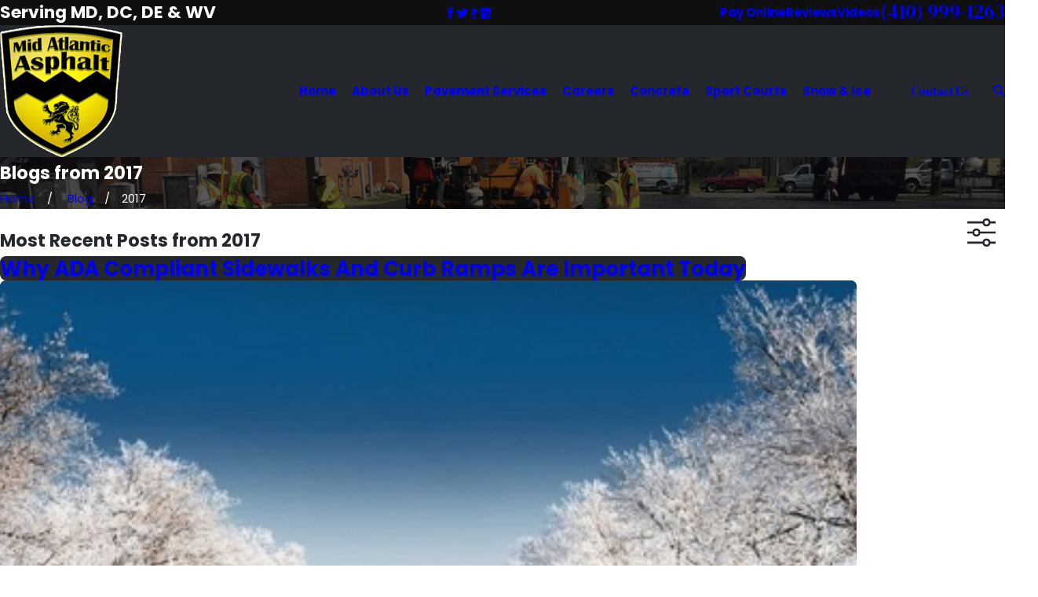

--- FILE ---
content_type: image/svg+xml; charset=utf-8
request_url: https://www.midatlanticasphalt.com/cms/svg/site/m8_hnv6yllf.24.2601151628180.svg
body_size: 17788
content:
<?xml version="1.0" encoding="UTF-8" standalone="no"?>
<svg xmlns="http://www.w3.org/2000/svg" viewBox="0 0 24 24">
<style>
	g path { stroke: none; }
	g.root { display: none; }
	g.root:target { display: inline; }
	g line { stroke: black; }
	g circle { stroke: black; }
	g polyline { stroke: black; }
</style>
<g class="root" id="arrow_down" data-name="arrow down">
	<path d="M13.006 18.316l10.823-10.823a1.217 1.217 0 0 0-1.668-1.668l-10.006 10.006l-10.006-10.006A1.234 1.234 5.402 0 0 0.399 5.642a1.201 1.201 0 0 0-0.117 1.668A0.384 0.384 5.402 0 0 0.399 7.476L11.289 18.316a1.234 1.234 0 0 0 1.668 0Z" />
</g>
<g class="root" id="arrow_left" data-name="arrow-left">
	<path d="M4.82 12.12c0 0.24 0.24 0.48 0.36 0.72L16.69 23.52c0.24 0.36 0.6 0.48 0.96 0.48 0.48 0 0.84-0.12 1.08-0.36 0.48-0.36 0.6-1.2 0.24-1.68 0-0.12-0.12-0.12-0.24-0.24L8.18 12L18.74 2.16c0.48-0.36 0.6-1.2 0.24-1.68 0-0.12-0.12-0.12-0.24-0.24-0.24-0.12-0.6-0.24-1.08-0.24-0.36 0-0.72 0.12-0.96 0.48L5.18 11.16c-0.24 0.24-0.36 0.6-0.36 0.96h0Z" />
</g>
<g class="root" id="arrow_right" data-name="arrow-right">
	<path id="np_arrow_2284437_000000" class="st0" d="M19.184 11.88c0-0.24-0.24-0.48-0.36-0.72L7.305 0.48C7.065 0.12 6.704 0 6.344 0C5.865 0 5.504 0.12 5.264 0.36c-0.48 0.36-0.6 1.2-0.24 1.68c0 0.12 0.12 0.12 0.24 0.24L15.824 12l-10.56 9.84c-0.48 0.36-0.6 1.2-0.24 1.68c0 0.12 0.12 0.12 0.24 0.24C5.504 23.88 5.865 24 6.344 24c0.36 0 0.72-0.12 0.96-0.48l11.52-10.68C19.064 12.6 19.184 12.24 19.184 11.88L19.184 11.88z" />
</g>
<g class="root" id="asphalt" data-name="asphalt">
	<path class="st0" d="M19.152 10.425c-0.804 0-1.602 0.201-2.306 0.584c-0.315 0.172-0.431 0.564-0.263 0.879c0.172 0.315 0.564 0.431 0.879 0.263c0.516-0.279 1.099-0.425 1.686-0.425c1.959 0 3.551 1.592 3.551 3.551c0 1.959-1.592 3.551-3.551 3.551c-1.054 0-2.037-0.47-2.702-1.249h3.006c1.245 0 2.26-1.015 2.26-2.26v-0.058c0-1.245-1.015-2.26-2.26-2.26H13.528c-0.357 0-0.649 0.292-0.649 0.649v1.583H9.555c-0.441-1.703-1.988-2.967-3.827-2.967c-1.797 0-3.314 1.203-3.794 2.847H1.47l0.911-3.85h3.798c0.341 0 0.623-0.263 0.649-0.603l0.039-0.551h6.726l1.751 0.746c0.331 0.139 0.71-0.013 0.85-0.344c0.139-0.331-0.013-0.71-0.344-0.85l-1.573-0.671l-1.103-4.654C13.11 4.037 12.85 3.829 12.549 3.829H6.607c-0.341 0-0.623 0.263-0.649 0.603l-0.383 5.523h-1.336v-2.504c0-0.23-0.123-0.444-0.321-0.561L2.677 6.167C2.368 5.989 1.97 6.093 1.791 6.404c-0.182 0.308-0.075 0.707 0.234 0.885l0.918 0.535v2.131H1.869c-0.302 0-0.561 0.208-0.632 0.499L0.017 15.601c-0.045 0.191 0 0.396 0.123 0.551S0.452 16.399 0.65 16.399h1.132c0.097 2.095 1.829 3.772 3.947 3.772c2.079 0 3.785-1.612 3.94-3.649h3.207v0.405c0 0.357 0.292 0.649 0.649 0.649h1.362c0.843 1.557 2.478 2.546 4.265 2.546c2.672 0 4.848-2.173 4.848-4.848S21.827 10.425 19.152 10.425zM12.905 8.801H9.474V5.126h2.562L12.905 8.801zM8.177 5.126v3.674h-1.219L7.21 5.126H8.177zM5.728 18.874c-1.466 0-2.659-1.193-2.659-2.659s1.193-2.659 2.659-2.659c1.466 0 2.659 1.193 2.659 2.659S7.197 18.874 5.728 18.874zM14.177 14.288h5.28c0.532 0 0.963 0.431 0.963 0.963v0.058c0 0.532-0.431 0.963-0.963 0.963H14.177V14.288zM5.728 14.106c-1.161 0-2.108 0.947-2.108 2.108s0.947 2.108 2.108 2.108s2.108-0.947 2.108-2.108S6.893 14.106 5.728 14.106zM5.728 17.022c-0.448 0-0.811-0.363-0.811-0.811s0.363-0.811 0.811-0.811s0.811 0.363 0.811 0.811S6.176 17.022 5.728 17.022zM19.534 15.267c0 0.302-0.243 0.545-0.545 0.545c-0.302 0-0.545-0.243-0.545-0.545s0.243-0.545 0.545-0.545C19.291 14.723 19.534 14.966 19.534 15.267z" />
</g>
<g class="root" id="blog_menu" data-name="blog menu">
	<path d="M16.285 0.001a3.434 3.434 0 0 0-3.304 2.571H0V4.286H12.981a3.409 3.409 0 0 0 6.609 0H24V2.572H19.59A3.434 3.434-1.715 0 0 16.285 0.001Zm0 1.714a1.714 1.714 0 1 1-1.714 1.714A1.702 1.702-1.715 0 1 16.285 1.715ZM7.714 8.572a3.434 3.434 0 0 0-3.304 2.571H0v1.714H4.41a3.409 3.409 0 0 0 6.609 0H24V11.143H11.018A3.434 3.434-1.715 0 0 7.714 8.572Zm0 1.714a1.714 1.714 0 1 1-1.714 1.714A1.702 1.702-1.715 0 1 7.714 10.286Zm8.571 6.857a3.434 3.434 0 0 0-3.304 2.571H0v1.714H12.981a3.409 3.409 0 0 0 6.609 0H24V19.715H19.59A3.434 3.434-1.715 0 0 16.285 17.143Zm0 1.714a1.714 1.714 0 1 1-1.714 1.714A1.702 1.702-1.715 0 1 16.285 18.858Z" />
</g>
<g class="root" id="certified-armor-installe" data-name="certified-armor-installer">
	<path class="st0" d="M10.732 18.804l-2.425 4.837c-0.111 0.223-0.34 0.36-0.586 0.36c-0.023 0-0.049 0-0.072-0.003c-0.272-0.029-0.497-0.229-0.563-0.494l-0.831-3.397l-3.178 1.414c-0.252 0.111-0.547 0.056-0.736-0.144c-0.19-0.196-0.239-0.494-0.118-0.743l2.559-5.24c0.16-0.324 0.55-0.461 0.874-0.301c0.324 0.157 0.458 0.55 0.301 0.874L4.189 19.593l2.248-1.001c0.177-0.079 0.38-0.075 0.553 0.01c0.173 0.085 0.301 0.242 0.347 0.432l0.596 2.428l1.627-3.247c0.16-0.324 0.556-0.455 0.877-0.291C10.765 18.088 10.893 18.48 10.732 18.804zM21.779 20.634l-2.559-5.24c-0.157-0.324-0.55-0.461-0.874-0.301c-0.324 0.157-0.458 0.55-0.301 0.874l1.771 3.623l-2.248-1.001c-0.177-0.079-0.38-0.075-0.553 0.01s-0.301 0.242-0.347 0.432l-0.596 2.428l-1.525-3.047c-0.16-0.324-0.556-0.455-0.877-0.291c-0.324 0.16-0.455 0.556-0.291 0.877l2.324 4.637c0.111 0.223 0.34 0.36 0.586 0.36c0.023 0 0.049 0 0.072-0.003c0.272-0.029 0.497-0.229 0.563-0.494l0.831-3.397l3.178 1.414c0.252 0.111 0.547 0.056 0.736-0.144C21.854 21.177 21.9 20.883 21.779 20.634zM13.864 17.406l-1.62-0.445c-0.242-0.065-0.707-0.079-0.956-0.023l-1.636 0.367c-0.612 0.137-1.335-0.151-1.692-0.664l-0.956-1.381c-0.144-0.206-0.491-0.514-0.717-0.632l-1.489-0.772c-0.553-0.288-0.929-0.972-0.871-1.597l0.157-1.669c0.023-0.252-0.046-0.71-0.144-0.943l-0.645-1.551c-0.239-0.576-0.085-1.342 0.36-1.78l1.195-1.181c0.18-0.177 0.422-0.573 0.497-0.815L5.855 2.714c0.187-0.596 0.799-1.083 1.42-1.132l1.672-0.134c0.252-0.02 0.691-0.167 0.903-0.304l1.414-0.903c0 0 0 0 0 0c0.527-0.337 1.309-0.317 1.816 0.046l1.368 0.972c0.206 0.147 0.638 0.314 0.89 0.347l1.663 0.216c0.619 0.082 1.204 0.599 1.365 1.201l0.422 1.623c0.062 0.245 0.285 0.651 0.455 0.838l1.136 1.237c0.422 0.461 0.54 1.234 0.272 1.797l-0.72 1.515c-0.108 0.229-0.2 0.684-0.19 0.936l0.075 1.679c0.026 0.625-0.38 1.289-0.946 1.551l-1.525 0.7c-0.229 0.105-0.592 0.396-0.746 0.596l-1.021 1.332c-0.301 0.393-0.828 0.632-1.332 0.632C14.12 17.455 13.989 17.439 13.864 17.406zM12.591 15.698l1.62 0.445c0.092 0.026 0.278-0.039 0.337-0.111l1.021-1.332c0.285-0.37 0.815-0.795 1.24-0.988l1.525-0.7c0.085-0.039 0.19-0.209 0.183-0.301l-0.075-1.679c-0.02-0.465 0.115-1.136 0.314-1.555l0.72-1.515c0.039-0.085 0.01-0.281-0.052-0.35l-1.136-1.237c-0.314-0.344-0.641-0.943-0.759-1.394l-0.422-1.623c-0.023-0.092-0.173-0.223-0.265-0.236l-1.663-0.216c-0.461-0.059-1.096-0.311-1.476-0.579l-1.368-0.972c-0.075-0.056-0.275-0.059-0.353-0.01l-1.414 0.903c-0.393 0.252-1.041 0.468-1.502 0.504l-1.672 0.134c-0.095 0.007-0.249 0.131-0.278 0.219l-0.504 1.6c-0.141 0.445-0.494 1.028-0.828 1.355L4.579 7.241c-0.065 0.065-0.105 0.262-0.069 0.347l0.645 1.551c0.18 0.429 0.281 1.106 0.236 1.568l-0.157 1.669c-0.01 0.095 0.085 0.268 0.17 0.311l1.489 0.772c0.412 0.216 0.926 0.664 1.188 1.051l0.956 1.381c0.052 0.075 0.239 0.151 0.331 0.128l1.636-0.367c0.2-0.046 0.442-0.065 0.691-0.065C12.012 15.593 12.339 15.629 12.591 15.698zM17.356 7.365c-0.409-1.43-1.352-2.618-2.651-3.338c-1.303-0.723-2.805-0.897-4.235-0.488c-0.723 0.206-1.384 0.55-1.967 1.018c-0.281 0.226-0.327 0.638-0.098 0.92c0.226 0.281 0.638 0.327 0.92 0.098c0.445-0.36 0.952-0.622 1.505-0.779c1.093-0.314 2.245-0.18 3.24 0.373c0.995 0.553 1.715 1.46 2.029 2.553c0.645 2.261-0.668 4.624-2.929 5.269c-1.093 0.314-2.245 0.18-3.24-0.373c-0.995-0.553-1.715-1.46-2.029-2.556c-0.304-1.067-0.187-2.193 0.334-3.171c0.17-0.321 0.049-0.717-0.272-0.884c-0.321-0.17-0.717-0.049-0.884 0.272c-0.677 1.28-0.835 2.749-0.435 4.143c0.409 1.43 1.352 2.618 2.651 3.338c0.838 0.465 1.764 0.704 2.697 0.704c0.514 0 1.031-0.072 1.538-0.216C16.483 13.41 18.202 10.321 17.356 7.365zM11.128 11.685c0.007 0 0.016 0 0.023 0c0.193 0 0.376-0.085 0.501-0.236l3.243-3.878c0.232-0.278 0.196-0.691-0.082-0.923s-0.691-0.196-0.923 0.082l-2.703 3.23l-1.267-1.754c-0.213-0.295-0.622-0.36-0.913-0.147c-0.295 0.213-0.36 0.622-0.147 0.913l1.761 2.438C10.742 11.581 10.929 11.679 11.128 11.685z" />
</g>
<g class="root" id="close" data-name="close">
	<path d="M1.285 0.002A1.498 1.498 0.012 0 0 0.012 1.5a1.498 1.498 0 0 0 0.434 0.884L10.019 11.986L0.447 21.604a1.408 1.408 0 0 0 0 1.992a1.393 1.393 0 0 0 1.962 0L11.996 14.009l9.572 9.587a1.498 1.498 0 0 0 2.007 0a1.408 1.408 0 0 0 0-1.992L14.034 11.986l9.587-9.587A1.423 1.423 0.012 0 0 21.614 0.437L11.996 10.009L2.454 0.437A1.588 1.588 0.012 0 0 1.285 0.002Z" />
</g>
<g class="root" id="concrete" data-name="concrete">
	<path class="st0" d="M5.263 9.689l2.241-6.59c0.117-0.337 0.483-0.519 0.824-0.405c0.298 0.101 0.474 0.396 0.435 0.694l1.041 0.237c0.35 0.081 0.568 0.428 0.486 0.778c-0.068 0.302-0.337 0.503-0.632 0.503c-0.049 0-0.097-0.006-0.146-0.016l-1.158-0.266l-1.865 5.478c-0.091 0.269-0.344 0.441-0.613 0.441c-0.068 0-0.139-0.01-0.208-0.036C5.328 10.396 5.146 10.03 5.263 9.689zM8.626 13.023c0.071 0.023 0.139 0.036 0.211 0.036c0.269 0 0.522-0.169 0.613-0.438l2.261-6.581c1.151 0.843 1.823 1.395 1.991 1.589c0.013 0.032 0.026 0.068 0.039 0.107c0.156 0.405 0.448 1.164-0.201 3.068c0 0.003-0.003 0.01-0.003 0.013c-0.227 0.665-0.354 0.902-0.571 1.252c-0.188 0.305-0.094 0.704 0.211 0.892c0.107 0.065 0.224 0.097 0.341 0.097c0.217 0 0.431-0.11 0.551-0.308c0.269-0.438 0.435-0.762 0.691-1.502c0.006-0.016 0.013-0.036 0.016-0.052c0.788-2.332 0.376-3.409 0.175-3.924c-0.016-0.045-0.032-0.084-0.045-0.12c-0.068-0.214-0.178-0.535-2.76-2.394l0.036-0.107c0.117-0.337-0.065-0.707-0.402-0.824c-0.341-0.117-0.707 0.065-0.824 0.402l-2.741 7.972C8.107 12.54 8.289 12.907 8.626 13.023zM20.575 19.199c0 1.177-0.96 2.137-2.137 2.137c-1.099 0-2.008-0.837-2.124-1.907h-2.556c-0.032 0.003-0.062 0.006-0.091 0.006c-0.431 0-0.574-0.409-0.71-0.808c-0.078-0.224-0.178-0.522-0.285-0.83c-0.107-0.311-0.237-0.691-0.334-0.97H4.76c-0.357 0-0.649-0.292-0.649-0.649s0.292-0.649 0.649-0.649h7.979c0.506-0.052 0.645 0.36 0.827 0.882c0.094 0.269 0.214 0.623 0.331 0.967c0.084 0.25 0.182 0.532 0.259 0.756h2.432c0.37-0.639 1.061-1.07 1.849-1.07C19.615 17.061 20.575 18.021 20.575 19.199zM19.277 19.199c0-0.464-0.376-0.84-0.84-0.84c-0.464 0-0.84 0.376-0.84 0.84s0.376 0.84 0.84 0.84C18.901 20.039 19.277 19.663 19.277 19.199zM24 13.069v5.955c0 0.172-0.068 0.337-0.191 0.461c-0.12 0.12-0.285 0.188-0.457 0.188c0 0-0.003 0-0.003 0l-1.751-0.013c-0.269-0.003-0.512-0.172-0.607-0.428l-0.918-2.52H16.748c-0.357 0-0.649-0.292-0.649-0.649s0.292-0.649 0.649-0.649h3.775c0.272 0 0.516 0.172 0.61 0.428L22.054 18.365l0.649 0.003V13.225l-0.35-0.688H18.515c-0.357 0-0.649-0.292-0.649-0.649v-3.058h-0.973l-0.739 5.42c-0.042 0.321-0.318 0.561-0.642 0.561H5.091c-0.289 0-0.545-0.191-0.623-0.47l-0.775-2.731l-0.039 0v6.727h0.581c0.334-0.749 1.083-1.271 1.952-1.271c0.866 0 1.612 0.519 1.946 1.258h0.415c0.334-0.743 1.08-1.258 1.946-1.258c1.177 0 2.137 0.96 2.137 2.137c0 1.177-0.96 2.137-2.137 2.137c-1.035 0-1.901-0.739-2.095-1.716h-0.117c-0.195 0.979-1.061 1.716-2.095 1.716c-1.031 0-1.894-0.733-2.092-1.706H3.006c-0.357 0-0.649-0.292-0.649-0.649V11.285c-1.164-1.278-2.17-2.527-2.215-2.578c-0.139-0.172-0.178-0.405-0.107-0.616c0.266-0.782 0.59-1.696 0.59-1.696l0.564-1.687C1.261 4.497 1.429 4.338 1.643 4.283c0.078-0.019 1.962-0.496 4.061-0.782c0.354-0.049 0.681 0.201 0.73 0.555c0.049 0.354-0.201 0.681-0.555 0.73C4.368 4.993 2.937 5.311 2.305 5.457l-0.454 1.356c-0.003 0.01-0.24 0.675-0.474 1.352c0.347 0.425 1.061 1.278 1.845 2.144l0.963 0.003c0.289 0 0.545 0.195 0.623 0.47l0.775 2.731h9.363l0.739-5.42c0.042-0.321 0.318-0.561 0.642-0.561h4.531c0.243 0 0.467 0.136 0.577 0.354l2.491 4.888C23.974 12.865 24 12.965 24 13.069zM9.658 19.199c0 0.464 0.376 0.84 0.84 0.84c0.464 0 0.84-0.376 0.84-0.84s-0.376-0.84-0.84-0.84C10.034 18.359 9.658 18.735 9.658 19.199zM5.347 19.199c0 0.464 0.376 0.84 0.84 0.84c0.464 0 0.84-0.376 0.84-0.84s-0.376-0.84-0.84-0.84C5.723 18.359 5.347 18.735 5.347 19.199zM21.69 11.24l-1.229-2.41h-1.297v2.41H21.69z" />
</g>
<g class="root" id="cost-effective" data-name="cost-effective">
	<path class="st0" d="M15.484 7.131c0.331 0.14 0.483 0.522 0.344 0.85c-0.104 0.247-0.344 0.396-0.597 0.396c-0.084 0-0.172-0.016-0.253-0.052c-1.421-0.603-3.222-0.191-3.238-0.185c-0.35 0.081-0.698-0.133-0.782-0.48c-0.084-0.347 0.13-0.698 0.48-0.782C11.526 6.855 13.664 6.358 15.484 7.131zM13.168 3.485c0-1.557 1.265-2.823 2.823-2.823c1.557 0 2.823 1.265 2.823 2.823c0 1.557-1.265 2.823-2.823 2.823C14.433 6.307 13.168 5.039 13.168 3.485zM14.466 3.485c0 0.84 0.685 1.525 1.525 1.525c0.84 0 1.525-0.685 1.525-1.525c0-0.84-0.685-1.525-1.525-1.525C15.147 1.96 14.466 2.645 14.466 3.485zM6.491 8.996c0 0.506 0.412 0.915 0.915 0.915c0.506 0 0.915-0.412 0.915-0.915s-0.412-0.915-0.915-0.915C6.9 8.078 6.491 8.49 6.491 8.996zM23.935 8.386c-0.156-0.324-0.545-0.457-0.866-0.302l-1.865 0.905c-0.607-1.161-1.505-2.2-2.664-3.024c-0.292-0.208-0.698-0.14-0.905 0.152c-0.208 0.292-0.14 0.698 0.152 0.905c1.908 1.363 3.001 3.384 3.001 5.548c0 2.664-1.745 5.162-4.445 6.362c-0.234 0.104-0.386 0.337-0.386 0.594v2.472c0 0.019-0.019 0.039-0.039 0.039h-1.502c-0.019 0-0.039-0.019-0.039-0.039v-1.716c0-0.182-0.078-0.357-0.211-0.48c-0.136-0.123-0.311-0.185-0.496-0.169c-0.253 0.023-0.542 0.036-0.818 0.036h-1.324c-0.269 0-0.548-0.013-0.805-0.036c-0.182-0.016-0.36 0.045-0.496 0.169c-0.133 0.123-0.211 0.295-0.211 0.48v1.716c0 0.019-0.019 0.039-0.039 0.039h-1.502c-0.019 0-0.039-0.019-0.039-0.039v-2.456c0-0.25-0.133-0.474-0.36-0.581c0 0-0.039-0.019-0.071-0.032l0 0c-1.671-0.749-3.007-2.024-3.767-3.595c-0.107-0.224-0.334-0.367-0.584-0.367h0l-1.324 0c-0.558-1.986-1.035-4.195-1.054-5.116c1.476 0.341 2.709-0.11 2.891-0.221c0.178-0.107 0.285-0.227 0.321-0.276c0.019-0.023 0.036-0.049 0.052-0.075c0.668-1.139 1.658-2.096 2.868-2.764c0.065-0.036 0.143-0.107 0.195-0.162c0.104-0.12 0.162-0.276 0.159-0.435l-0.029-2.239c0.808 0.354 1.535 1.23 1.794 1.619c0.117 0.178 0.318 0.289 0.532 0.292l0.042 0c0.039 0 0.071-0.003 0.107-0.006c0.49-0.075 0.908-0.11 1.32-0.11h0.938c0.357 0 0.649-0.292 0.649-0.649s-0.292-0.649-0.649-0.649h-0.938c-0.373 0-0.749 0.023-1.161 0.075c-0.509-0.652-1.765-2.021-3.293-2.021c-0.175 0-0.341 0.068-0.461 0.195c-0.123 0.123-0.188 0.292-0.188 0.464l0.036 2.677c-1.23 0.746-2.252 1.755-2.972 2.946c-0.253 0.084-1.2 0.341-2.265-0.026c-0.321-0.11-0.652-0.045-0.886 0.178c-0.256 0.243-0.938 0.895 0.886 7.134c0.081 0.276 0.334 0.467 0.623 0.467h0l1.418 0c0.853 1.564 2.206 2.852 3.88 3.689v2.047c0 0.736 0.6 1.337 1.337 1.337h1.502c0.736 0 1.337-0.6 1.337-1.337v-1.032c0.071 0 0.143 0.003 0.214 0.003h1.324c0.075 0 0.149 0 0.227-0.003v1.032c0 0.736 0.6 1.337 1.337 1.337h1.502c0.736 0 1.337-0.6 1.337-1.337v-2.06c2.946-1.473 4.828-4.321 4.828-7.365c0-0.818-0.13-1.619-0.38-2.381l1.927-0.934C23.957 9.097 24.09 8.707 23.935 8.386z" />
</g>
<g class="root" id="crack-filling" data-name="crack-filling">
	<path class="st0" d="M2.779 2.135c0.318 0 0.574 0.256 0.574 0.574c0 0.318-0.256 0.574-0.574 0.574S2.205 3.024 2.205 2.709C2.205 2.391 2.465 2.135 2.779 2.135zM9.803 7.116c0 0.318 0.256 0.574 0.574 0.574s0.574-0.256 0.574-0.574c0-0.318-0.256-0.574-0.574-0.574S9.803 6.798 9.803 7.116zM17.383 4.49c0 0.318 0.256 0.574 0.574 0.574c0.318 0 0.574-0.256 0.574-0.574c0-0.318-0.256-0.574-0.574-0.574C17.639 3.916 17.383 4.172 17.383 4.49zM14.224 2.54c0 0.318 0.256 0.574 0.574 0.574c0.318 0 0.574-0.256 0.574-0.574c0-0.318-0.256-0.574-0.574-0.574C14.48 1.966 14.224 2.223 14.224 2.54zM10.951 4.133c0 0.318 0.256 0.574 0.574 0.574c0.318 0 0.574-0.256 0.574-0.574c0-0.318-0.256-0.574-0.574-0.574C11.211 3.559 10.951 3.815 10.951 4.133zM8.156 2.54c0-0.318-0.256-0.574-0.574-0.574c-0.318 0-0.574 0.256-0.574 0.574c0 0.318 0.256 0.574 0.574 0.574C7.9 3.115 8.156 2.855 8.156 2.54zM8.156 5.064c0.318 0 0.574-0.256 0.574-0.574c0-0.318-0.256-0.574-0.574-0.574c-0.318 0-0.574 0.256-0.574 0.574C7.582 4.804 7.841 5.064 8.156 5.064zM4.2 4.337c0 0.318 0.256 0.574 0.574 0.574c0.318 0 0.574-0.256 0.574-0.574c0-0.318-0.256-0.574-0.574-0.574C4.456 3.763 4.2 4.023 4.2 4.337zM13.65 9.999c0.318 0 0.574-0.256 0.574-0.574c0-0.318-0.256-0.574-0.574-0.574c-0.318 0-0.574 0.256-0.574 0.574C13.076 9.743 13.332 9.999 13.65 9.999zM20.357 2.709c0 0.318 0.256 0.574 0.574 0.574s0.574-0.256 0.574-0.574c0-0.318-0.256-0.574-0.574-0.574S20.357 2.391 20.357 2.709zM0.649 3.932c0.357 0 0.649-0.292 0.649-0.649V1.298h22.053c0.357 0 0.649-0.292 0.649-0.649s-0.292-0.649-0.649-0.649H0.649C0.292 0.001 0 0.293 0 0.65v2.634C0 3.64 0.292 3.932 0.649 3.932zM23.35 2.635c-0.357 0-0.649 0.292-0.649 0.649v2.611H14.36c-0.224 0-0.431 0.117-0.551 0.305c-0.12 0.191-0.13 0.428-0.032 0.629l2.442 4.956L12.518 13.537c-0.324 0.152-0.461 0.542-0.308 0.863c0.152 0.324 0.542 0.461 0.863 0.308l4.297-2.037c0.156-0.075 0.279-0.208 0.334-0.373c0.058-0.165 0.045-0.344-0.029-0.499l-2.27-4.612H22.702V22.703H1.297V7.19h5.384l3.817 4.738l-1.865 1.171c-0.159 0.101-0.266 0.263-0.295 0.451c-0.029 0.185 0.023 0.376 0.146 0.519L13.452 19.946c0.23 0.272 0.639 0.308 0.915 0.078c0.272-0.23 0.308-0.639 0.078-0.915L9.956 13.797l1.852-1.161c0.156-0.097 0.266-0.259 0.295-0.441s-0.019-0.37-0.136-0.516l-4.472-5.546c-0.123-0.152-0.308-0.24-0.506-0.24H0.649c-0.357 0-0.649 0.292-0.649 0.649V23.351c0 0.357 0.292 0.649 0.649 0.649h22.702c0.357 0 0.649-0.292 0.649-0.649V6.542V3.283C23.999 2.923 23.707 2.635 23.35 2.635z" />
</g>
<g class="root" id="demo" data-name="demo">
	<path class="st0" d="M21.511 19.101H10.893c-1.372 0-2.487 1.086-2.487 2.426s1.116 2.426 2.487 2.426h10.617c1.372 0 2.487-1.086 2.487-2.426S22.883 19.101 21.511 19.101zM21.511 22.652H10.893c-0.655 0-1.19-0.506-1.19-1.129s0.535-1.129 1.19-1.129h10.617c0.655 0 1.19 0.506 1.19 1.129S22.166 22.652 21.511 22.652zM10.471 16.449c0 0.039 0.006 0.075 0.01 0.11v1.248c0 0.357 0.292 0.649 0.649 0.649h10.967c0.357 0 0.649-0.292 0.649-0.649V14.026c0-0.013 0-0.026 0-0.039c-0.036-0.574-0.509-1.427-1.67-1.427h-1.077v-2.536c0.016-0.201 0.023-0.762-0.402-1.261c-0.425-0.496-1.112-0.749-2.049-0.749h-2.426c-0.211-0.006-1.336 0.006-2.448 1.057C11.211 10.452 10.471 12.933 10.471 16.449zM21.449 14.059v3.097H11.778v-0.204l6.648-1.433c0.298-0.065 0.512-0.328 0.512-0.636v-1.028h2.134C21.235 13.861 21.417 13.884 21.449 14.059zM18.602 9.599c0.12 0.13 0.107 0.292 0.11 0.292c0 0 0 0 0 0l-0.006 2.672H18.291c-0.357 0-0.649 0.292-0.649 0.649v1.151l-0.807 0.175v-5.221l0.713 0C18.06 9.313 18.437 9.414 18.602 9.599zM15.071 9.313l0.467 0v5.503l-3.752 0.807c0.126-3.298 0.999-4.848 1.741-5.571C14.302 9.3 15.051 9.313 15.071 9.313zM8.603 13.952c-0.13-0.256-0.415-0.399-0.697-0.347c-0.006 0-0.788 0.143-2.04 0.143c-0.159 0-0.739-0.172-1.346-0.428c0 0 0 0 0 0c-0.221-0.094-0.441-0.188-0.658-0.282l4.426-6.573l2.283 3.184c0.208 0.292 0.613 0.357 0.905 0.149c0.292-0.208 0.357-0.613 0.149-0.905l-2.828-3.943c-0.123-0.172-0.328-0.276-0.535-0.269c-0.211 0.003-0.409 0.11-0.529 0.285L2.656 12.505c-0.233-0.104-0.444-0.201-0.626-0.282L8.415 1.784l4.641 5.899c0.224 0.282 0.629 0.331 0.911 0.107c0.282-0.221 0.331-0.629 0.11-0.911L8.856 0.246C8.727 0.081 8.525-0.01 8.308 0c-0.211 0.013-0.405 0.126-0.516 0.308L0.548 12.162c-0.01 0.016-0.016 0.036-0.026 0.052C0.519 12.22 0.519 12.223 0.516 12.227c-0.016 0.036-0.032 0.075-0.042 0.113c0 0.006-0.003 0.01-0.006 0.016c-0.01 0.036-0.221 0.927-0.441 2.28c-0.221 1.359 0.856 2.61 1.975 2.987c0.425 0.143 0.833 0.191 1.19 0.191c0.71 0 1.213-0.191 1.245-0.204c0.026-0.01 0.052-0.023 0.075-0.036l0.233-0.126c0.798-0.438 0.827-0.457 1.54-0.973l0.091-0.065c1.242-0.902 2.053-1.657 2.088-1.69C8.678 14.522 8.733 14.211 8.603 13.952zM5.617 15.359l-0.091 0.065c-0.658 0.48-0.658 0.48-1.401 0.885l-0.185 0.101c-0.149 0.049-0.801 0.224-1.521-0.016c-0.61-0.204-1.216-0.895-1.109-1.553c0.091-0.558 0.182-1.041 0.253-1.407c0.616 0.282 1.54 0.697 2.452 1.08c0.379 0.159 1.313 0.532 1.852 0.532c0.058 0 0.117 0 0.175 0C5.905 15.148 5.766 15.252 5.617 15.359zM11.785 21.524c0 0.318-0.256 0.574-0.574 0.574s-0.574-0.256-0.574-0.574c0-0.318 0.256-0.574 0.574-0.574S11.785 21.209 11.785 21.524zM14.279 21.524c0 0.318-0.256 0.574-0.574 0.574s-0.574-0.256-0.574-0.574c0-0.318 0.256-0.574 0.574-0.574S14.279 21.209 14.279 21.524zM16.776 21.524c0 0.318-0.256 0.574-0.574 0.574c-0.318 0-0.574-0.256-0.574-0.574c0-0.318 0.256-0.574 0.574-0.574C16.52 20.95 16.776 21.209 16.776 21.524zM19.273 21.524c0 0.318-0.256 0.574-0.574 0.574c-0.318 0-0.574-0.256-0.574-0.574c0-0.318 0.256-0.574 0.574-0.574C19.017 20.95 19.273 21.209 19.273 21.524zM21.767 21.524c0 0.318-0.256 0.574-0.574 0.574s-0.574-0.256-0.574-0.574c0-0.318 0.256-0.574 0.574-0.574S21.767 21.209 21.767 21.524z" />
</g>
<g class="root" id="description" data-name="description">
	<path d="M0 20.71L0 3.29L24 3.29L24 20.71L0 20.71ZM22.065 5.221L1.935 5.221L1.935 18.779L22.065 18.779L22.065 5.221ZM13.553 16.835L3.875 16.835L3.875 14.903L13.553 14.903L13.553 16.835ZM3.875 11.028L20.126 11.028L20.126 12.971L3.875 12.971L3.875 11.028ZM3.875 7.165L20.126 7.165L20.126 9.097L3.875 9.097L3.875 7.165Z" />
</g>
<g class="root" id="family-owned" data-name="family-owned">
	<path class="st0" d="M12.002 5.281c1.456 0 2.64-1.184 2.64-2.64C14.642 1.184 13.459 0 12.002 0c-1.456 0-2.64 1.184-2.64 2.64C9.359 4.097 10.546 5.281 12.002 5.281zM12.002 1.298c0.739 0 1.343 0.603 1.343 1.343c0 0.739-0.603 1.343-1.343 1.343c-0.739 0-1.343-0.603-1.343-1.343C10.656 1.901 11.26 1.298 12.002 1.298zM16.546 13.845c0.097 0.986-0.694 1.729-1.534 2.141l-0.178 7.378c-0.01 0.36-0.305 0.655-0.665 0.632c-0.357-0.01-0.642-0.305-0.632-0.665l0.188-7.794c0.006-0.266 0.175-0.503 0.428-0.594c0.639-0.23 1.132-0.665 1.103-0.97l-0.597-5.932c-0.042-0.435-0.464-0.814-0.902-0.814H10.245c-0.438 0-0.856 0.379-0.902 0.814l-0.597 5.932c-0.029 0.305 0.464 0.739 1.103 0.97c0.253 0.091 0.422 0.328 0.428 0.594l0.188 7.794c0.01 0.357-0.276 0.655-0.632 0.665c-0.006 0-0.01 0-0.016 0c-0.35 0-0.639-0.279-0.649-0.632L8.993 15.989c-0.843-0.412-1.635-1.155-1.534-2.144l0.597-5.932c0.11-1.093 1.093-1.982 2.192-1.982h3.512c1.099 0 2.082 0.889 2.192 1.982L16.546 13.845zM18.748 7.268c1.333 0 2.416-1.083 2.416-2.416S20.081 2.433 18.748 2.433s-2.416 1.083-2.416 2.416S17.415 7.268 18.748 7.268zM18.748 3.73c0.616 0 1.119 0.503 1.119 1.119c0 0.616-0.503 1.119-1.119 1.119c-0.616 0-1.119-0.503-1.119-1.119C17.629 4.233 18.132 3.73 18.748 3.73zM21.492 16.861l-0.159 6.506c-0.01 0.354-0.298 0.632-0.649 0.632c-0.006 0-0.01 0-0.016 0c-0.357-0.01-0.642-0.305-0.632-0.665l0.169-6.921c0.006-0.266 0.175-0.503 0.428-0.594c0.519-0.188 0.957-0.555 0.931-0.785l-0.529-5.267c-0.036-0.35-0.376-0.658-0.726-0.658h-2.961c-0.357 0-0.649-0.292-0.649-0.649s0.292-0.649 0.649-0.649h2.961c1.012 0 1.917 0.817 2.017 1.826l0.529 5.267C22.948 15.804 22.248 16.478 21.492 16.861zM5.254 7.268c1.333 0 2.416-1.083 2.416-2.416S6.586 2.433 5.254 2.433c-1.333 0-2.416 1.083-2.416 2.416S3.921 7.268 5.254 7.268zM5.254 3.73c0.616 0 1.119 0.503 1.119 1.119c0 0.616-0.503 1.119-1.119 1.119c-0.616 0-1.119-0.503-1.119-1.119C4.135 4.233 4.638 3.73 5.254 3.73zM7.303 8.464c0 0.357-0.292 0.649-0.649 0.649H3.694c-0.354 0-0.691 0.308-0.726 0.658L2.436 15.035c-0.023 0.23 0.412 0.597 0.931 0.785c0.253 0.091 0.422 0.328 0.428 0.594l0.169 6.921c0.01 0.357-0.276 0.655-0.632 0.665c-0.006 0-0.01 0-0.016 0c-0.35 0-0.639-0.279-0.649-0.632L2.51 16.861c-0.756-0.383-1.453-1.057-1.365-1.956l0.532-5.267c0.101-1.005 1.005-1.826 2.017-1.826h2.961C7.014 7.816 7.303 8.104 7.303 8.464z" />
</g>
<g class="root" id="handshake" data-name="handshake">
	<path class="st0" d="M9.535 18.719c0.075 0.35-0.152 0.694-0.503 0.769c-0.133 0.026-0.263 0.042-0.386 0.042c-0.652 0-1.19-0.386-1.667-1.194l-2.046-3.512H4.508v0.756c0 0.357-0.292 0.649-0.649 0.649H0.649c-0.357 0-0.649-0.292-0.649-0.649s0.292-0.649 0.649-0.649h2.562V5.768H0.671c-0.357 0-0.649-0.292-0.649-0.649s0.292-0.649 0.649-0.649h3.185c0.357 0 0.649 0.292 0.649 0.649v0.626h3.198c0.357 0 0.649 0.292 0.649 0.649s-0.292 0.649-0.649 0.649H4.508v6.48h0.801c0.23 0 0.444 0.123 0.561 0.321l2.231 3.83c0.357 0.603 0.535 0.564 0.668 0.538C9.12 18.145 9.464 18.368 9.535 18.719zM13.881 17.33c-0.042 0.019-0.107 0.045-0.149 0.058c-0.045-0.036-0.169-0.146-0.36-0.47c-0.003-0.006-0.003-0.013-0.006-0.016l-1.336-2.41c-0.175-0.315-0.568-0.425-0.882-0.253c-0.315 0.175-0.425 0.568-0.253 0.882l1.317 2.374c0.006 0.013 0.01 0.026 0.016 0.039c0.519 0.889 1.005 1.158 1.469 1.158c0.237 0 0.467-0.071 0.691-0.165c0.331-0.139 0.483-0.519 0.344-0.85C14.595 17.343 14.212 17.188 13.881 17.33zM11.228 17.947c-0.055-0.052-0.146-0.159-0.263-0.373c-0.003-0.006-0.006-0.01-0.01-0.013l-0.866-1.505c-0.178-0.311-0.574-0.418-0.885-0.24c-0.311 0.178-0.418 0.574-0.24 0.885l0.869 1.508c0.003 0.003 0.006 0.006 0.006 0.01c0.341 0.613 0.743 0.963 1.194 1.041c0.065 0.013 0.126 0.016 0.188 0.016c0.289 0 0.525-0.117 0.668-0.24c0.269-0.237 0.295-0.645 0.058-0.915C11.763 17.914 11.475 17.853 11.228 17.947zM24 16.481c0 0.357-0.292 0.649-0.649 0.649h-3.211c-0.357 0-0.649-0.292-0.649-0.649v-0.409l-1.044 0c-0.315 0.775-0.905 1.816-1.842 1.901c-0.042 0.003-0.081 0.006-0.123 0.006c-0.619 0-1.181-0.431-1.667-1.284l-1.868-2.929c-0.191-0.302-0.104-0.704 0.198-0.895c0.302-0.195 0.704-0.104 0.895 0.198l1.884 2.958c0.324 0.564 0.551 0.665 0.564 0.658c0.097-0.01 0.331-0.243 0.564-0.684l-0.049-0.094c-0.107-0.097-0.178-0.23-0.201-0.379L13.696 9.595c-0.363-0.029-0.879-0.075-1.203-0.104l-1.914 1.943c-0.023 0.023-0.045 0.042-0.068 0.062c-0.856 0.655-1.586 0.662-2.05 0.551c-1.08-0.256-1.618-1.307-1.674-1.427c-0.107-0.221-0.081-0.483 0.068-0.678l2.734-3.564c1.083-1.362 2.218-1.417 2.345-1.421l4.125 0.006c0.088 0 0.175 0.019 0.256 0.055l3.175 1.382V6.021c0-0.357 0.292-0.649 0.649-0.649h3.188c0.357 0 0.649 0.292 0.649 0.649s-0.292 0.649-0.649 0.649H20.789v9.162H23.351C23.708 15.832 24 16.121 24 16.481zM19.492 14.775V7.815l-3.568-1.554L11.945 6.258c0 0-0.642 0.052-1.33 0.921l-2.445 3.188c0.149 0.178 0.357 0.363 0.6 0.418c0.266 0.062 0.574-0.039 0.921-0.295L11.786 8.363c0.136-0.139 0.328-0.211 0.519-0.191c0.016 0 1.547 0.139 1.842 0.159c0.227 0.013 0.428 0.146 0.532 0.347l3.201 6.101L19.492 14.775zM23.543 13.873c0 0.493-0.399 0.892-0.892 0.892s-0.892-0.399-0.892-0.892s0.399-0.892 0.892-0.892S23.543 13.38 23.543 13.873zM0.448 12.939c0-0.493 0.399-0.892 0.892-0.892c0.493 0 0.892 0.399 0.892 0.892c0 0.493-0.399 0.892-0.892 0.892C0.85 13.831 0.448 13.432 0.448 12.939z" />
</g>
<g class="root" id="little_arrow" data-name="little-arrow">
	<path d="M18.623 6L17.498 7.254l3.452 3.849H0V12.894H20.951l-3.453 3.851L18.623 18L24 12Z" />
</g>
<g class="root" id="menu" data-name="menu">
	<path d="M0 2.634v2.927H24v-2.927Zm0 7.902v2.927H24V10.537Zm0 7.902v2.927H24v-2.927Z" />
</g>
<g class="root" id="phone" data-name="phone">
	<path d="M6.407 0.948L8.464 5.07a1.715 1.715 0 0 1-0.322 1.98c-0.56 0.56-1.208 1.208-1.664 1.673a1.709 1.709 0 0 0-0.295 2.01l0.013 0.023a20.558 20.558 0 0 0 3.12 3.952a20.6 20.6 0 0 0 3.926 3.108l0.026 0.016a1.713 1.713 0 0 0 2.014-0.304l1.667-1.667a1.715 1.715 0 0 1 1.98-0.322l4.121 2.06a1.715 1.715 0 0 1 0.948 1.533V22.282A1.712 1.712-7.494 0 1 21.83 23.938a32.41 32.41 0 0 1-13.996-7.764A32.422 32.422-7.494 0 1 0.065 2.173A1.712 1.712-7.494 0 1 1.722 0h3.152a1.715 1.715 0 0 1 1.533 0.948Z" />
</g>
<g class="root" id="play" data-name="play">
	<path d="M22.727 13.882L3.271 23.768a2.24 2.24 0 0 1-3.018-1.052A2.187 2.187 0.011 0 1 0.011 21.77V2.209A2.177 2.177 0.011 0 1 1.062 0.316A2.65 2.65 0.011 0 1 2.219 0A3.155 3.155 0.011 0 1 3.166 0.21L22.727 9.886a2.314 2.314 0 0 1 1.262 1.998A2.398 2.398 0.011 0 1 22.727 13.882Z" />
</g>
<g class="root" id="plus" data-name="plus">
	<path d="M0.215 11.264c-0.323 0.44-0.279 1.056 0.117 1.437 0.198 0.154 0.432 0.235 0.682 0.235l9.94 0.015l0.022 9.947c0 0.572 0.462 1.034 1.034 1.034h0c0.557 0 1.012-0.454 1.019-1.019V12.971H22.959c0.564-0.022 1.012-0.469 1.041-1.034 0-0.572-0.462-1.034-1.034-1.034h0l-9.932-0.037V0.928c-0.103-0.564-0.645-0.946-1.209-0.843-0.44 0.081-0.777 0.425-0.843 0.865l-0.022 9.947l-9.91-0.015c-0.315 0.007-0.616 0.147-0.828 0.381Z" />
</g>
<g class="root" id="scroll_left" data-name="scroll-left">
	<path d="M5.377 6L6.501 7.254L3.049 11.104H24V12.894H3.048l3.453 3.851L5.377 18L0 12Z" />
</g>
<g class="root" id="scroll_right" data-name="scroll-right">
	<path d="M18.623 6L17.498 7.254l3.452 3.849H0V12.894H20.951l-3.453 3.851L18.623 18L24 12Z" />
</g>
<g class="root" id="seal-coat" data-name="seal-coat">
	<path class="st0" d="M22.474 1.113C21.701 1 14.867 0 12.042 0c-0.026 0-0.052 0-0.078 0C9.139 0 2.305 1 1.532 1.113L0.979 1.197v0.56c0 0.311 0.777 10.461 0.932 12.493C1.995 15.364 2.176 16.535 2.93 17.57c0.54 0.744 1.103 1.511 1.799 2.155c1.582 1.466 3.88 2.828 7.018 4.168l0.252 0.107l0.252-0.107c3.139-1.34 5.436-2.702 7.018-4.168c0.699-0.644 1.259-1.414 1.815-2.178c0.738-1.013 0.919-2.184 1.006-3.301c0.155-2.032 0.932-12.183 0.932-12.493V1.197L22.474 1.113zM20.804 14.15c-0.081 1.068-0.243 1.925-0.777 2.657c-0.505 0.692-1.029 1.411-1.634 1.971c-1.43 1.323-3.524 2.576-6.394 3.818c-2.87-1.243-4.964-2.495-6.394-3.818c-0.605-0.56-1.129-1.275-1.65-1.99c-0.518-0.712-0.68-1.566-0.76-2.634C2.897 10.199 2.441 4.171 2.308 2.31C4.198 2.039 9.634 1.291 12 1.294h0.003c0.013 0 0.026 0 0.039 0c2.372 0 7.772 0.744 9.652 1.016C21.561 4.184 21.105 10.206 20.804 14.15zM12.019 5.588c-0.006 0-0.01 0-0.016 0c-2.799 0-5.083 2.275-5.093 5.077c-0.003 1.359 0.521 2.637 1.482 3.605c0.961 0.964 2.236 1.498 3.595 1.505c0.006 0 0.01 0 0.016 0c2.799 0 5.083-2.275 5.093-5.077C17.103 7.889 14.825 5.598 12.019 5.588zM12.003 14.48c-0.003 0-0.01 0-0.013 0c-1.013-0.003-1.964-0.401-2.679-1.123c-0.715-0.722-1.11-1.676-1.107-2.686c0.006-2.09 1.709-3.786 3.799-3.786c0.003 0 0.006 0 0.013 0c2.094 0.006 3.792 1.715 3.786 3.809C15.795 12.785 14.093 14.48 12.003 14.48zM12.003 1.945c0.356 0 0.647 0.291 0.647 0.647v2.071c0 0.356-0.291 0.647-0.647 0.647s-0.647-0.291-0.647-0.647v-2.071C11.356 2.236 11.644 1.945 12.003 1.945zM12.65 16.703v2.071c0 0.356-0.291 0.647-0.647 0.647s-0.647-0.291-0.647-0.647v-2.071c0-0.356 0.291-0.647 0.647-0.647S12.65 16.344 12.65 16.703zM18.022 10.034h2.068c0.356 0 0.647 0.291 0.647 0.647s-0.291 0.647-0.647 0.647h-2.068c-0.356 0-0.647-0.291-0.647-0.647S17.666 10.034 18.022 10.034zM5.981 11.329h-2.071c-0.356 0-0.647-0.291-0.647-0.647s0.291-0.647 0.647-0.647h2.071c0.356 0 0.647 0.291 0.647 0.647S6.34 11.329 5.981 11.329zM15.802 6.883c-0.252-0.252-0.252-0.663 0-0.916l1.463-1.463c0.252-0.252 0.663-0.252 0.916 0c0.252 0.252 0.252 0.663 0 0.916l-1.463 1.463c-0.126 0.126-0.291 0.191-0.456 0.191S15.928 7.009 15.802 6.883zM8.204 14.48c0.252 0.252 0.252 0.663 0 0.916L6.738 16.859c-0.126 0.126-0.291 0.191-0.456 0.191s-0.33-0.065-0.456-0.191c-0.252-0.252-0.252-0.663 0-0.916l1.463-1.463C7.541 14.228 7.952 14.228 8.204 14.48zM5.826 5.42c-0.252-0.252-0.252-0.663 0-0.916c0.252-0.252 0.663-0.252 0.916 0l1.463 1.463c0.252 0.252 0.252 0.663 0 0.916c-0.126 0.126-0.291 0.191-0.456 0.191s-0.33-0.065-0.456-0.191L5.826 5.42zM18.18 15.946c0.252 0.252 0.252 0.663 0 0.916c-0.126 0.126-0.291 0.191-0.456 0.191s-0.33-0.065-0.456-0.191l-1.463-1.463c-0.252-0.252-0.252-0.663 0-0.916s0.663-0.252 0.916 0L18.18 15.946z" />
</g>
<g class="root" id="search" data-name="search">
	<path d="M2.771 8.945a6.153 6.153 0 1 1 1.802 4.376A5.954 5.954-858.836 0 1 2.771 8.945Zm13.317 6.177l-0.384-0.384a8.546 8.546 0 0 0 2.124-5.792a8.69 8.69 0 0 0-2.574-6.338a8.524 8.524 0 0 0-6.306-2.606a8.9 8.9 0 0 0-8.947 8.945a8.521 8.521 0 0 0 2.607 6.306a8.681 8.681 0 0 0 6.338 2.574a8.546 8.546 0 0 0 5.792-2.123l0.384 0.384v1.094l6.818 6.818l2.06-2.06l-6.818-6.818Z" />
</g>
<g class="root" id="side_nav_arrow" data-name="side-nav-arrow">
	<path d="M12 18.546l-12-11.648l1.361-1.443l10.639 10.327l10.639-10.327l1.361 1.443Z" />
</g>
<g class="root" id="snow" data-name="snow">
	<path class="st0" d="M8.265 2.857c-0.253-0.256-0.25-0.665 0.003-0.918c0.256-0.253 0.665-0.25 0.918 0.003l1.541 1.554c0.253 0.256 0.25 0.665-0.003 0.918c-0.126 0.126-0.292 0.188-0.457 0.188c-0.169 0-0.334-0.065-0.461-0.191L8.265 2.857zM1.882 14.582l2.205 0.581c0.055 0.013 0.11 0.023 0.165 0.023c0.289 0 0.551-0.191 0.626-0.483c0.091-0.347-0.117-0.701-0.461-0.791l-2.205-0.581c-0.347-0.094-0.701 0.114-0.791 0.461C1.328 14.137 1.535 14.491 1.882 14.582zM22.117 14.585l-2.974 0.782l3.013 1.738c0.311 0.178 0.418 0.574 0.237 0.885c-0.12 0.208-0.337 0.324-0.561 0.324c-0.11 0-0.221-0.029-0.324-0.088l-3.016-1.738l0.811 2.964c0.094 0.347-0.107 0.704-0.454 0.798c-0.058 0.016-0.114 0.023-0.172 0.023c-0.285 0-0.545-0.188-0.626-0.477l-1.158-4.229l-2.815-1.622c-0.379 0.405-0.876 0.701-1.437 0.83v3.246l3.084 3.114c0.253 0.256 0.25 0.665-0.003 0.918c-0.126 0.126-0.292 0.188-0.457 0.188c-0.165 0-0.334-0.065-0.461-0.191l-2.163-2.183V23.351c0 0.357-0.292 0.649-0.649 0.649c-0.357 0-0.649-0.292-0.649-0.649V19.871l-2.163 2.186c-0.126 0.126-0.295 0.191-0.461 0.191c-0.165 0-0.331-0.062-0.457-0.188c-0.253-0.253-0.256-0.662-0.003-0.918l3.084-3.117V14.783c-0.561-0.13-1.057-0.425-1.437-0.834l-2.815 1.622L5.94 19.797c-0.078 0.289-0.341 0.477-0.626 0.477c-0.055 0-0.114-0.006-0.172-0.023c-0.347-0.094-0.548-0.451-0.454-0.798l0.814-2.964l-3.016 1.735c-0.101 0.058-0.214 0.088-0.324 0.088c-0.224 0-0.444-0.117-0.564-0.324c-0.178-0.311-0.071-0.707 0.24-0.885l7.424-4.275C9.183 12.564 9.141 12.289 9.141 12s0.042-0.564 0.123-0.827l-2.812-1.622L2.213 10.667C2.158 10.683 2.103 10.69 2.048 10.69c-0.289 0-0.551-0.191-0.626-0.483c-0.091-0.347 0.117-0.701 0.461-0.791l2.971-0.782l-3.013-1.738c-0.311-0.178-0.418-0.574-0.237-0.885c0.178-0.311 0.574-0.418 0.885-0.237l7.427 4.281c0.379-0.405 0.876-0.701 1.437-0.83V0.649c0-0.357 0.292-0.649 0.649-0.649c0.357 0 0.649 0.292 0.649 0.649v3.48L14.81 1.946c0.253-0.256 0.662-0.256 0.918-0.003c0.256 0.253 0.256 0.662 0.003 0.918l-3.084 3.114v3.246c0.561 0.13 1.057 0.425 1.437 0.834l2.815-1.622l1.161-4.226c0.094-0.344 0.451-0.548 0.798-0.454c0.347 0.094 0.548 0.451 0.454 0.798l-0.814 2.964l3.016-1.735c0.311-0.178 0.707-0.071 0.885 0.237c0.178 0.311 0.071 0.707-0.24 0.885l-3.016 1.738l2.974 0.785c0.347 0.091 0.555 0.448 0.461 0.791c-0.078 0.292-0.341 0.483-0.626 0.483c-0.055 0-0.11-0.006-0.165-0.023l-4.239-1.119l-2.812 1.618c0.078 0.263 0.123 0.538 0.123 0.827c0 0.289-0.042 0.564-0.123 0.827l2.812 1.622l4.239-1.116c0.347-0.091 0.701 0.117 0.791 0.461C22.668 14.141 22.461 14.494 22.117 14.585zM13.561 12c0-0.859-0.701-1.56-1.56-1.56c-0.863 0-1.563 0.701-1.563 1.56c0 0.863 0.701 1.563 1.563 1.563C12.861 13.563 13.561 12.863 13.561 12zM5.258 6.606c0.078 0.289 0.341 0.477 0.626 0.477c0.055 0 0.114-0.006 0.172-0.023c0.347-0.094 0.548-0.451 0.454-0.798l-0.564-2.066c-0.094-0.347-0.451-0.548-0.798-0.454c-0.347 0.094-0.548 0.451-0.454 0.798L5.258 6.606z" />
</g>
<g class="root" id="sport-courts" data-name="sport-courts">
	<path class="st0" d="M23.35 0H0.649C0.292 0 0 0.292 0 0.649v2.614v17.474V23.35c0 0.357 0.292 0.649 0.649 0.649h22.702c0.357 0 0.649-0.292 0.649-0.649v-2.614V3.263V0.649C23.999 0.292 23.707 0 23.35 0zM6.719 20.088V12.649H11.35v0.049c0 0.357 0.292 0.649 0.649 0.649s0.649-0.292 0.649-0.649V12.649h4.631v7.44H6.719zM1.297 20.088V12.649h0.049c0.357 0 0.649-0.292 0.649-0.649s-0.292-0.649-0.649-0.649H1.297V3.911h4.125v16.176H1.297zM17.279 3.911V11.351H12.648v-0.049c0-0.357-0.292-0.649-0.649-0.649s-0.649 0.292-0.649 0.649V11.351H6.719V3.911H17.279zM18.576 3.911H22.702V11.351h-0.049c-0.357 0-0.649 0.292-0.649 0.649s0.292 0.649 0.649 0.649H22.702v7.44H18.576V3.911zM22.702 1.297v1.317H17.928H12.648V2.27c0-0.357-0.292-0.649-0.649-0.649s-0.649 0.292-0.649 0.649v0.344H6.07H1.297V1.297H22.702zM1.297 22.702v-1.317h4.774H11.35V21.729c0 0.357 0.292 0.649 0.649 0.649s0.649-0.292 0.649-0.649v-0.344h5.28H22.702V22.702H1.297zM12.648 16.19v1.398c0 0.357-0.292 0.649-0.649 0.649s-0.649-0.292-0.649-0.649v-1.398c0-0.357 0.292-0.649 0.649-0.649S12.648 15.834 12.648 16.19zM11.35 7.81v-1.398c0-0.357 0.292-0.649 0.649-0.649s0.649 0.292 0.649 0.649v1.398c0 0.357-0.292 0.649-0.649 0.649S11.35 8.166 11.35 7.81z" />
</g>
<g class="root" id="star" data-name="star">
	<polygon points="12 18.1 19.4 23.5 16.6 14.7 24 9.5 15 9.5 12 0.5 9 9.5 0 9.5 7.4 14.7 4.6 23.5" xmlns="http://www.w3.org/2000/svg" />
</g>
<g class="root" id="striping-marking" data-name="striping-marking">
	<path class="st0" d="M1.297 1.751v4.605l7.624 4.248c0.311 0.175 0.425 0.571 0.25 0.882c-0.12 0.214-0.341 0.334-0.568 0.334c-0.107 0-0.214-0.026-0.315-0.081L1.297 7.842v4.605l7.624 4.248c0.311 0.175 0.425 0.571 0.25 0.882c-0.12 0.214-0.341 0.334-0.568 0.334c-0.107 0-0.214-0.026-0.315-0.081L1.297 13.932v4.605l7.624 4.248c0.311 0.175 0.425 0.571 0.25 0.882C9.051 23.879 8.831 23.999 8.604 23.999c-0.107 0-0.214-0.026-0.315-0.081L1.297 20.019V23.35c0 0.357-0.292 0.649-0.649 0.649s-0.649-0.292-0.649-0.649V0.649c0-0.23 0.123-0.444 0.321-0.558C0.519-0.026 0.762-0.029 0.963 0.081l7.955 4.433c0.311 0.175 0.425 0.571 0.25 0.882c-0.175 0.315-0.571 0.425-0.882 0.25L1.297 1.751zM23.976 23.512c0.006-0.019 0.01-0.039 0.013-0.058c0.003-0.023 0.006-0.049 0.006-0.071c0-0.01 0.003-0.019 0.003-0.032V0.649c0-0.357-0.292-0.649-0.649-0.649s-0.649 0.292-0.649 0.649v3.331L15.709 0.081c-0.315-0.175-0.707-0.062-0.882 0.25c-0.175 0.311-0.062 0.707 0.25 0.882L22.701 5.465v4.605L15.709 6.172c-0.315-0.175-0.707-0.062-0.882 0.25c-0.175 0.311-0.062 0.707 0.25 0.882L22.701 11.552v4.605L15.709 12.262c-0.315-0.175-0.707-0.062-0.882 0.25c-0.175 0.311-0.062 0.707 0.25 0.882L22.701 17.642v4.605L15.709 18.349c-0.315-0.175-0.707-0.062-0.882 0.25c-0.175 0.311-0.062 0.707 0.25 0.882l7.955 4.433c0.006 0.003 0.016 0.006 0.023 0.01c0.032 0.016 0.068 0.032 0.104 0.042c0.013 0.003 0.026 0.01 0.039 0.013c0.045 0.01 0.094 0.019 0.146 0.019c0 0 0.003 0 0.003 0c0 0 0 0 0 0c0 0 0 0 0 0c0.052 0 0.104-0.01 0.152-0.019c0.013-0.003 0.026-0.006 0.039-0.013c0.039-0.013 0.075-0.026 0.107-0.045c0.013-0.006 0.026-0.013 0.039-0.019c0.042-0.026 0.084-0.058 0.12-0.094c0.003-0.003 0.003-0.003 0.003-0.006c0.036-0.036 0.065-0.078 0.091-0.12c0.003-0.006 0.01-0.01 0.013-0.016c0.006-0.01 0.01-0.019 0.013-0.029c0.01-0.019 0.019-0.042 0.026-0.065C23.963 23.551 23.97 23.532 23.976 23.512z" />
</g>
</svg>